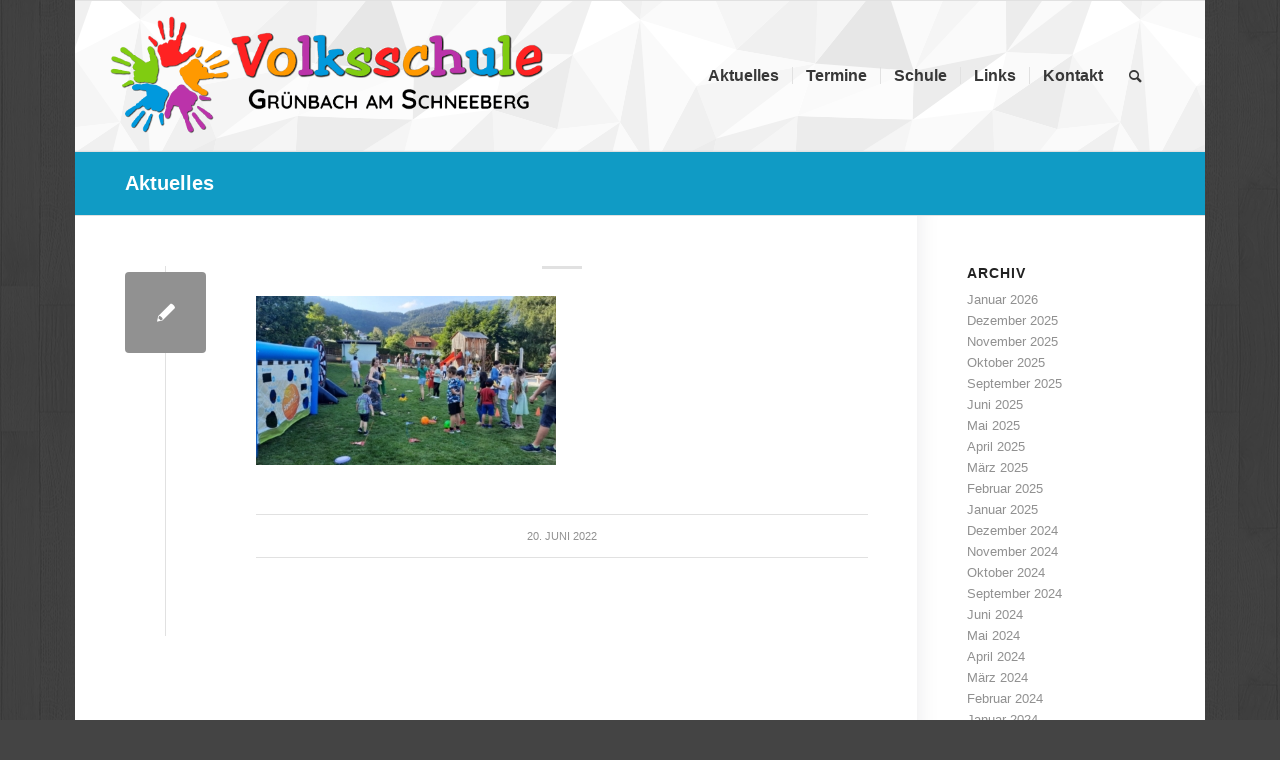

--- FILE ---
content_type: text/html; charset=UTF-8
request_url: https://www.vs-gruenbach.at/20220615_184536/
body_size: 10164
content:
<!DOCTYPE html>
<html dir="ltr" lang="de" prefix="og: https://ogp.me/ns#" class="html_boxed responsive av-preloader-disabled  html_header_top html_logo_left html_main_nav_header html_menu_right html_custom html_header_sticky html_header_shrinking html_mobile_menu_tablet html_header_searchicon html_content_align_center html_header_unstick_top_disabled html_header_stretch_disabled html_elegant-blog html_av-overlay-side html_av-overlay-side-classic html_av-submenu-noclone html_entry_id_5186 av-cookies-no-cookie-consent av-default-lightbox av-no-preview html_text_menu_active av-mobile-menu-switch-default">
<head>
<meta charset="UTF-8" />
<meta name="robots" content="index, follow" />


<!-- mobile setting -->
<meta name="viewport" content="width=device-width, initial-scale=1">

<!-- Scripts/CSS and wp_head hook -->
<title>| Volksschule Grünbach am Schneeberg</title>
	<style>img:is([sizes="auto" i], [sizes^="auto," i]) { contain-intrinsic-size: 3000px 1500px }</style>
	
		<!-- All in One SEO 4.9.3 - aioseo.com -->
	<meta name="description" content="Fest51" />
	<meta name="robots" content="max-image-preview:large" />
	<meta name="author" content="Olivia Eberharth"/>
	<link rel="canonical" href="https://www.vs-gruenbach.at/20220615_184536/" />
	<meta name="generator" content="All in One SEO (AIOSEO) 4.9.3" />
		<meta property="og:locale" content="de_DE" />
		<meta property="og:site_name" content="Volksschule Grünbach am Schneeberg | Willkommen in der Volksschule Grünbach am Schneeberg" />
		<meta property="og:type" content="article" />
		<meta property="og:title" content="| Volksschule Grünbach am Schneeberg" />
		<meta property="og:url" content="https://www.vs-gruenbach.at/20220615_184536/" />
		<meta property="article:published_time" content="2022-06-20T18:26:56+00:00" />
		<meta property="article:modified_time" content="2022-06-20T19:26:18+00:00" />
		<meta name="twitter:card" content="summary" />
		<meta name="twitter:title" content="| Volksschule Grünbach am Schneeberg" />
		<script type="application/ld+json" class="aioseo-schema">
			{"@context":"https:\/\/schema.org","@graph":[{"@type":"BreadcrumbList","@id":"https:\/\/www.vs-gruenbach.at\/20220615_184536\/#breadcrumblist","itemListElement":[{"@type":"ListItem","@id":"https:\/\/www.vs-gruenbach.at#listItem","position":1,"name":"Home","item":"https:\/\/www.vs-gruenbach.at"},{"@type":"ListItem","@id":"https:\/\/www.vs-gruenbach.at\/20220615_184536\/#listItem","position":2,"previousItem":{"@type":"ListItem","@id":"https:\/\/www.vs-gruenbach.at#listItem","name":"Home"}}]},{"@type":"ItemPage","@id":"https:\/\/www.vs-gruenbach.at\/20220615_184536\/#itempage","url":"https:\/\/www.vs-gruenbach.at\/20220615_184536\/","name":"| Volksschule Gr\u00fcnbach am Schneeberg","description":"Fest51","inLanguage":"de-DE","isPartOf":{"@id":"https:\/\/www.vs-gruenbach.at\/#website"},"breadcrumb":{"@id":"https:\/\/www.vs-gruenbach.at\/20220615_184536\/#breadcrumblist"},"author":{"@id":"https:\/\/www.vs-gruenbach.at\/author\/olivia\/#author"},"creator":{"@id":"https:\/\/www.vs-gruenbach.at\/author\/olivia\/#author"},"datePublished":"2022-06-20T20:26:56+02:00","dateModified":"2022-06-20T21:26:18+02:00"},{"@type":"Organization","@id":"https:\/\/www.vs-gruenbach.at\/#organization","name":"Volksschule Gr\u00fcnbach am Schneeberg","description":"Willkommen in der Volksschule Gr\u00fcnbach am Schneeberg","url":"https:\/\/www.vs-gruenbach.at\/"},{"@type":"Person","@id":"https:\/\/www.vs-gruenbach.at\/author\/olivia\/#author","url":"https:\/\/www.vs-gruenbach.at\/author\/olivia\/","name":"Olivia Eberharth","image":{"@type":"ImageObject","@id":"https:\/\/www.vs-gruenbach.at\/20220615_184536\/#authorImage","url":"https:\/\/secure.gravatar.com\/avatar\/3d38307f0ef4810fd2bdfeb7eb9aa67ee48621636cc19b814413a6f04d68682e?s=96&d=mm&r=g","width":96,"height":96,"caption":"Olivia Eberharth"}},{"@type":"WebSite","@id":"https:\/\/www.vs-gruenbach.at\/#website","url":"https:\/\/www.vs-gruenbach.at\/","name":"Volksschule Gr\u00fcnbach am Schneeberg","description":"Willkommen in der Volksschule Gr\u00fcnbach am Schneeberg","inLanguage":"de-DE","publisher":{"@id":"https:\/\/www.vs-gruenbach.at\/#organization"}}]}
		</script>
		<!-- All in One SEO -->

<link rel="alternate" type="application/rss+xml" title="Volksschule Grünbach am Schneeberg &raquo; Feed" href="https://www.vs-gruenbach.at/feed/" />
<link rel="alternate" type="application/rss+xml" title="Volksschule Grünbach am Schneeberg &raquo; Kommentar-Feed" href="https://www.vs-gruenbach.at/comments/feed/" />
<link rel='stylesheet' id='wp-block-library-css' href='https://www.vs-gruenbach.at/wp-includes/css/dist/block-library/style.min.css' type='text/css' media='all' />
<style id='classic-theme-styles-inline-css' type='text/css'>
/*! This file is auto-generated */
.wp-block-button__link{color:#fff;background-color:#32373c;border-radius:9999px;box-shadow:none;text-decoration:none;padding:calc(.667em + 2px) calc(1.333em + 2px);font-size:1.125em}.wp-block-file__button{background:#32373c;color:#fff;text-decoration:none}
</style>
<link rel='stylesheet' id='aioseo/css/src/vue/standalone/blocks/table-of-contents/global.scss-css' href='https://www.vs-gruenbach.at/wp-content/plugins/all-in-one-seo-pack/dist/Lite/assets/css/table-of-contents/global.e90f6d47.css' type='text/css' media='all' />
<style id='global-styles-inline-css' type='text/css'>
:root{--wp--preset--aspect-ratio--square: 1;--wp--preset--aspect-ratio--4-3: 4/3;--wp--preset--aspect-ratio--3-4: 3/4;--wp--preset--aspect-ratio--3-2: 3/2;--wp--preset--aspect-ratio--2-3: 2/3;--wp--preset--aspect-ratio--16-9: 16/9;--wp--preset--aspect-ratio--9-16: 9/16;--wp--preset--color--black: #000000;--wp--preset--color--cyan-bluish-gray: #abb8c3;--wp--preset--color--white: #ffffff;--wp--preset--color--pale-pink: #f78da7;--wp--preset--color--vivid-red: #cf2e2e;--wp--preset--color--luminous-vivid-orange: #ff6900;--wp--preset--color--luminous-vivid-amber: #fcb900;--wp--preset--color--light-green-cyan: #7bdcb5;--wp--preset--color--vivid-green-cyan: #00d084;--wp--preset--color--pale-cyan-blue: #8ed1fc;--wp--preset--color--vivid-cyan-blue: #0693e3;--wp--preset--color--vivid-purple: #9b51e0;--wp--preset--gradient--vivid-cyan-blue-to-vivid-purple: linear-gradient(135deg,rgba(6,147,227,1) 0%,rgb(155,81,224) 100%);--wp--preset--gradient--light-green-cyan-to-vivid-green-cyan: linear-gradient(135deg,rgb(122,220,180) 0%,rgb(0,208,130) 100%);--wp--preset--gradient--luminous-vivid-amber-to-luminous-vivid-orange: linear-gradient(135deg,rgba(252,185,0,1) 0%,rgba(255,105,0,1) 100%);--wp--preset--gradient--luminous-vivid-orange-to-vivid-red: linear-gradient(135deg,rgba(255,105,0,1) 0%,rgb(207,46,46) 100%);--wp--preset--gradient--very-light-gray-to-cyan-bluish-gray: linear-gradient(135deg,rgb(238,238,238) 0%,rgb(169,184,195) 100%);--wp--preset--gradient--cool-to-warm-spectrum: linear-gradient(135deg,rgb(74,234,220) 0%,rgb(151,120,209) 20%,rgb(207,42,186) 40%,rgb(238,44,130) 60%,rgb(251,105,98) 80%,rgb(254,248,76) 100%);--wp--preset--gradient--blush-light-purple: linear-gradient(135deg,rgb(255,206,236) 0%,rgb(152,150,240) 100%);--wp--preset--gradient--blush-bordeaux: linear-gradient(135deg,rgb(254,205,165) 0%,rgb(254,45,45) 50%,rgb(107,0,62) 100%);--wp--preset--gradient--luminous-dusk: linear-gradient(135deg,rgb(255,203,112) 0%,rgb(199,81,192) 50%,rgb(65,88,208) 100%);--wp--preset--gradient--pale-ocean: linear-gradient(135deg,rgb(255,245,203) 0%,rgb(182,227,212) 50%,rgb(51,167,181) 100%);--wp--preset--gradient--electric-grass: linear-gradient(135deg,rgb(202,248,128) 0%,rgb(113,206,126) 100%);--wp--preset--gradient--midnight: linear-gradient(135deg,rgb(2,3,129) 0%,rgb(40,116,252) 100%);--wp--preset--font-size--small: 13px;--wp--preset--font-size--medium: 20px;--wp--preset--font-size--large: 36px;--wp--preset--font-size--x-large: 42px;--wp--preset--spacing--20: 0.44rem;--wp--preset--spacing--30: 0.67rem;--wp--preset--spacing--40: 1rem;--wp--preset--spacing--50: 1.5rem;--wp--preset--spacing--60: 2.25rem;--wp--preset--spacing--70: 3.38rem;--wp--preset--spacing--80: 5.06rem;--wp--preset--shadow--natural: 6px 6px 9px rgba(0, 0, 0, 0.2);--wp--preset--shadow--deep: 12px 12px 50px rgba(0, 0, 0, 0.4);--wp--preset--shadow--sharp: 6px 6px 0px rgba(0, 0, 0, 0.2);--wp--preset--shadow--outlined: 6px 6px 0px -3px rgba(255, 255, 255, 1), 6px 6px rgba(0, 0, 0, 1);--wp--preset--shadow--crisp: 6px 6px 0px rgba(0, 0, 0, 1);}:where(.is-layout-flex){gap: 0.5em;}:where(.is-layout-grid){gap: 0.5em;}body .is-layout-flex{display: flex;}.is-layout-flex{flex-wrap: wrap;align-items: center;}.is-layout-flex > :is(*, div){margin: 0;}body .is-layout-grid{display: grid;}.is-layout-grid > :is(*, div){margin: 0;}:where(.wp-block-columns.is-layout-flex){gap: 2em;}:where(.wp-block-columns.is-layout-grid){gap: 2em;}:where(.wp-block-post-template.is-layout-flex){gap: 1.25em;}:where(.wp-block-post-template.is-layout-grid){gap: 1.25em;}.has-black-color{color: var(--wp--preset--color--black) !important;}.has-cyan-bluish-gray-color{color: var(--wp--preset--color--cyan-bluish-gray) !important;}.has-white-color{color: var(--wp--preset--color--white) !important;}.has-pale-pink-color{color: var(--wp--preset--color--pale-pink) !important;}.has-vivid-red-color{color: var(--wp--preset--color--vivid-red) !important;}.has-luminous-vivid-orange-color{color: var(--wp--preset--color--luminous-vivid-orange) !important;}.has-luminous-vivid-amber-color{color: var(--wp--preset--color--luminous-vivid-amber) !important;}.has-light-green-cyan-color{color: var(--wp--preset--color--light-green-cyan) !important;}.has-vivid-green-cyan-color{color: var(--wp--preset--color--vivid-green-cyan) !important;}.has-pale-cyan-blue-color{color: var(--wp--preset--color--pale-cyan-blue) !important;}.has-vivid-cyan-blue-color{color: var(--wp--preset--color--vivid-cyan-blue) !important;}.has-vivid-purple-color{color: var(--wp--preset--color--vivid-purple) !important;}.has-black-background-color{background-color: var(--wp--preset--color--black) !important;}.has-cyan-bluish-gray-background-color{background-color: var(--wp--preset--color--cyan-bluish-gray) !important;}.has-white-background-color{background-color: var(--wp--preset--color--white) !important;}.has-pale-pink-background-color{background-color: var(--wp--preset--color--pale-pink) !important;}.has-vivid-red-background-color{background-color: var(--wp--preset--color--vivid-red) !important;}.has-luminous-vivid-orange-background-color{background-color: var(--wp--preset--color--luminous-vivid-orange) !important;}.has-luminous-vivid-amber-background-color{background-color: var(--wp--preset--color--luminous-vivid-amber) !important;}.has-light-green-cyan-background-color{background-color: var(--wp--preset--color--light-green-cyan) !important;}.has-vivid-green-cyan-background-color{background-color: var(--wp--preset--color--vivid-green-cyan) !important;}.has-pale-cyan-blue-background-color{background-color: var(--wp--preset--color--pale-cyan-blue) !important;}.has-vivid-cyan-blue-background-color{background-color: var(--wp--preset--color--vivid-cyan-blue) !important;}.has-vivid-purple-background-color{background-color: var(--wp--preset--color--vivid-purple) !important;}.has-black-border-color{border-color: var(--wp--preset--color--black) !important;}.has-cyan-bluish-gray-border-color{border-color: var(--wp--preset--color--cyan-bluish-gray) !important;}.has-white-border-color{border-color: var(--wp--preset--color--white) !important;}.has-pale-pink-border-color{border-color: var(--wp--preset--color--pale-pink) !important;}.has-vivid-red-border-color{border-color: var(--wp--preset--color--vivid-red) !important;}.has-luminous-vivid-orange-border-color{border-color: var(--wp--preset--color--luminous-vivid-orange) !important;}.has-luminous-vivid-amber-border-color{border-color: var(--wp--preset--color--luminous-vivid-amber) !important;}.has-light-green-cyan-border-color{border-color: var(--wp--preset--color--light-green-cyan) !important;}.has-vivid-green-cyan-border-color{border-color: var(--wp--preset--color--vivid-green-cyan) !important;}.has-pale-cyan-blue-border-color{border-color: var(--wp--preset--color--pale-cyan-blue) !important;}.has-vivid-cyan-blue-border-color{border-color: var(--wp--preset--color--vivid-cyan-blue) !important;}.has-vivid-purple-border-color{border-color: var(--wp--preset--color--vivid-purple) !important;}.has-vivid-cyan-blue-to-vivid-purple-gradient-background{background: var(--wp--preset--gradient--vivid-cyan-blue-to-vivid-purple) !important;}.has-light-green-cyan-to-vivid-green-cyan-gradient-background{background: var(--wp--preset--gradient--light-green-cyan-to-vivid-green-cyan) !important;}.has-luminous-vivid-amber-to-luminous-vivid-orange-gradient-background{background: var(--wp--preset--gradient--luminous-vivid-amber-to-luminous-vivid-orange) !important;}.has-luminous-vivid-orange-to-vivid-red-gradient-background{background: var(--wp--preset--gradient--luminous-vivid-orange-to-vivid-red) !important;}.has-very-light-gray-to-cyan-bluish-gray-gradient-background{background: var(--wp--preset--gradient--very-light-gray-to-cyan-bluish-gray) !important;}.has-cool-to-warm-spectrum-gradient-background{background: var(--wp--preset--gradient--cool-to-warm-spectrum) !important;}.has-blush-light-purple-gradient-background{background: var(--wp--preset--gradient--blush-light-purple) !important;}.has-blush-bordeaux-gradient-background{background: var(--wp--preset--gradient--blush-bordeaux) !important;}.has-luminous-dusk-gradient-background{background: var(--wp--preset--gradient--luminous-dusk) !important;}.has-pale-ocean-gradient-background{background: var(--wp--preset--gradient--pale-ocean) !important;}.has-electric-grass-gradient-background{background: var(--wp--preset--gradient--electric-grass) !important;}.has-midnight-gradient-background{background: var(--wp--preset--gradient--midnight) !important;}.has-small-font-size{font-size: var(--wp--preset--font-size--small) !important;}.has-medium-font-size{font-size: var(--wp--preset--font-size--medium) !important;}.has-large-font-size{font-size: var(--wp--preset--font-size--large) !important;}.has-x-large-font-size{font-size: var(--wp--preset--font-size--x-large) !important;}
:where(.wp-block-post-template.is-layout-flex){gap: 1.25em;}:where(.wp-block-post-template.is-layout-grid){gap: 1.25em;}
:where(.wp-block-columns.is-layout-flex){gap: 2em;}:where(.wp-block-columns.is-layout-grid){gap: 2em;}
:root :where(.wp-block-pullquote){font-size: 1.5em;line-height: 1.6;}
</style>
<link rel='stylesheet' id='avia-merged-styles-css' href='https://www.vs-gruenbach.at/wp-content/uploads/dynamic_avia/avia-merged-styles-4f4aa6a45c23979eb693e133ddd2001d---62ffaa400f6ff.css' type='text/css' media='all' />
<link rel="https://api.w.org/" href="https://www.vs-gruenbach.at/wp-json/" /><link rel="alternate" title="JSON" type="application/json" href="https://www.vs-gruenbach.at/wp-json/wp/v2/media/5186" /><link rel="EditURI" type="application/rsd+xml" title="RSD" href="https://www.vs-gruenbach.at/xmlrpc.php?rsd" />
<meta name="generator" content="WordPress 6.8.3" />
<link rel='shortlink' href='https://www.vs-gruenbach.at/?p=5186' />
<link rel="alternate" title="oEmbed (JSON)" type="application/json+oembed" href="https://www.vs-gruenbach.at/wp-json/oembed/1.0/embed?url=https%3A%2F%2Fwww.vs-gruenbach.at%2F20220615_184536%2F" />
<link rel="alternate" title="oEmbed (XML)" type="text/xml+oembed" href="https://www.vs-gruenbach.at/wp-json/oembed/1.0/embed?url=https%3A%2F%2Fwww.vs-gruenbach.at%2F20220615_184536%2F&#038;format=xml" />
<!-- Analytics by WP Statistics - https://wp-statistics.com -->
<link rel="profile" href="http://gmpg.org/xfn/11" />
<link rel="alternate" type="application/rss+xml" title="Volksschule Grünbach am Schneeberg RSS2 Feed" href="https://www.vs-gruenbach.at/feed/" />
<link rel="pingback" href="https://www.vs-gruenbach.at/xmlrpc.php" />

<style type='text/css' media='screen'>
 #top #header_main > .container, #top #header_main > .container .main_menu  .av-main-nav > li > a, #top #header_main #menu-item-shop .cart_dropdown_link{ height:150px; line-height: 150px; }
 .html_top_nav_header .av-logo-container{ height:150px;  }
 .html_header_top.html_header_sticky #top #wrap_all #main{ padding-top:150px; } 
</style>
<!--[if lt IE 9]><script src="https://www.vs-gruenbach.at/wp-content/themes/enfold/js/html5shiv.js"></script><![endif]-->


<!-- To speed up the rendering and to display the site as fast as possible to the user we include some styles and scripts for above the fold content inline -->
<script type="text/javascript">'use strict';var avia_is_mobile=!1;if(/Android|webOS|iPhone|iPad|iPod|BlackBerry|IEMobile|Opera Mini/i.test(navigator.userAgent)&&'ontouchstart' in document.documentElement){avia_is_mobile=!0;document.documentElement.className+=' avia_mobile '}
else{document.documentElement.className+=' avia_desktop '};document.documentElement.className+=' js_active ';(function(){var e=['-webkit-','-moz-','-ms-',''],n='';for(var t in e){if(e[t]+'transform' in document.documentElement.style){document.documentElement.className+=' avia_transform ';n=e[t]+'transform'};if(e[t]+'perspective' in document.documentElement.style){document.documentElement.className+=' avia_transform3d '}};if(typeof document.getElementsByClassName=='function'&&typeof document.documentElement.getBoundingClientRect=='function'&&avia_is_mobile==!1){if(n&&window.innerHeight>0){setTimeout(function(){var e=0,o={},a=0,t=document.getElementsByClassName('av-parallax'),i=window.pageYOffset||document.documentElement.scrollTop;for(e=0;e<t.length;e++){t[e].style.top='0px';o=t[e].getBoundingClientRect();a=Math.ceil((window.innerHeight+i-o.top)*0.3);t[e].style[n]='translate(0px, '+a+'px)';t[e].style.top='auto';t[e].className+=' enabled-parallax '}},50)}}})();</script>		<style type="text/css" id="wp-custom-css">
			.blog-categories {
	display: none !important;
}

/* Remove image overlay with circle and arrow */
.image-overlay {
	display: none !important;
	opacity: 0 !important;
}

.team-member-name {
    margin-top: 7px;
    font-size: 1.1em;
}

.avia-team-member {
	width: 85% !important;
	text-align: center;
}

.title_container .main-title {    
    font-size: 1.5em !important;
	font-weight: bold !important;
}

.av-logo-container {
	padding-left: 20px !important;
}

.post-meta-infos .text-sep-date, .post-meta-infos .blog-author {
    display: none !important;
}		</style>
		<style type='text/css'>
@font-face {font-family: 'entypo-fontello'; font-weight: normal; font-style: normal; font-display: auto;
src: url('https://www.vs-gruenbach.at/wp-content/themes/enfold/config-templatebuilder/avia-template-builder/assets/fonts/entypo-fontello.woff2') format('woff2'),
url('https://www.vs-gruenbach.at/wp-content/themes/enfold/config-templatebuilder/avia-template-builder/assets/fonts/entypo-fontello.woff') format('woff'),
url('https://www.vs-gruenbach.at/wp-content/themes/enfold/config-templatebuilder/avia-template-builder/assets/fonts/entypo-fontello.ttf') format('truetype'),
url('https://www.vs-gruenbach.at/wp-content/themes/enfold/config-templatebuilder/avia-template-builder/assets/fonts/entypo-fontello.svg#entypo-fontello') format('svg'),
url('https://www.vs-gruenbach.at/wp-content/themes/enfold/config-templatebuilder/avia-template-builder/assets/fonts/entypo-fontello.eot'),
url('https://www.vs-gruenbach.at/wp-content/themes/enfold/config-templatebuilder/avia-template-builder/assets/fonts/entypo-fontello.eot?#iefix') format('embedded-opentype');
} #top .avia-font-entypo-fontello, body .avia-font-entypo-fontello, html body [data-av_iconfont='entypo-fontello']:before{ font-family: 'entypo-fontello'; }
</style>

<!--
Debugging Info for Theme support: 

Theme: Enfold
Version: 4.8.9.1
Installed: enfold
AviaFramework Version: 5.0
AviaBuilder Version: 4.8
aviaElementManager Version: 1.0.1
ML:256-PU:111-PLA:10
WP:6.8.3
Compress: CSS:all theme files - JS:all theme files
Updates: enabled - token has changed and not verified
PLAu:9
-->
</head>

<body id="top" class="attachment wp-singular attachment-template-default single single-attachment postid-5186 attachmentid-5186 attachment-jpeg wp-theme-enfold boxed sidebar_shadow rtl_columns av-curtain-numeric lato-light-custom lato-light opensans-variablefont-wdthwght-custom opensans-variablefont-wdthwght  avia-responsive-images-support av-recaptcha-enabled av-google-badge-hide" itemscope="itemscope" itemtype="https://schema.org/WebPage" >

	
	<div id='wrap_all'>

	
<header id='header' class='all_colors header_color light_bg_color  av_header_top av_logo_left av_main_nav_header av_menu_right av_custom av_header_sticky av_header_shrinking av_header_stretch_disabled av_mobile_menu_tablet av_header_searchicon av_header_unstick_top_disabled av_seperator_small_border av_bottom_nav_disabled  av_alternate_logo_active'  role="banner" itemscope="itemscope" itemtype="https://schema.org/WPHeader" >

		<div  id='header_main' class='container_wrap container_wrap_logo'>

        <div class='container av-logo-container'><div class='inner-container'><span class='logo avia-standard-logo'><a href='https://www.vs-gruenbach.at/' class=''><img src="https://www.vs-gruenbach.at/wp-content/uploads/2019/10/Logo3.png" srcset="https://www.vs-gruenbach.at/wp-content/uploads/2019/10/Logo3.png 708w, https://www.vs-gruenbach.at/wp-content/uploads/2019/10/Logo3-300x97.png 300w, https://www.vs-gruenbach.at/wp-content/uploads/2019/10/Logo3-705x229.png 705w" sizes="(max-width: 708px) 100vw, 708px" height="100" width="300" alt='Volksschule Grünbach am Schneeberg' title='Logo3' /></a></span><nav class='main_menu' data-selectname='Wähle eine Seite'  role="navigation" itemscope="itemscope" itemtype="https://schema.org/SiteNavigationElement" ><div class="avia-menu av-main-nav-wrap"><ul role="menu" class="menu av-main-nav" id="avia-menu"><li role="menuitem" id="menu-item-3275" class="menu-item menu-item-type-post_type menu-item-object-page menu-item-top-level menu-item-top-level-1"><a href="https://www.vs-gruenbach.at/aktuelles/" itemprop="url" tabindex="0"><span class="avia-bullet"></span><span class="avia-menu-text">Aktuelles</span><span class="avia-menu-fx"><span class="avia-arrow-wrap"><span class="avia-arrow"></span></span></span></a></li>
<li role="menuitem" id="menu-item-3282" class="menu-item menu-item-type-post_type menu-item-object-page menu-item-mega-parent  menu-item-top-level menu-item-top-level-2"><a href="https://www.vs-gruenbach.at/termine/" itemprop="url" tabindex="0"><span class="avia-bullet"></span><span class="avia-menu-text">Termine</span><span class="avia-menu-fx"><span class="avia-arrow-wrap"><span class="avia-arrow"></span></span></span></a></li>
<li role="menuitem" id="menu-item-3277" class="menu-item menu-item-type-post_type menu-item-object-page menu-item-has-children menu-item-top-level menu-item-top-level-3"><a href="https://www.vs-gruenbach.at/schule/" itemprop="url" tabindex="0"><span class="avia-bullet"></span><span class="avia-menu-text">Schule</span><span class="avia-menu-fx"><span class="avia-arrow-wrap"><span class="avia-arrow"></span></span></span></a>


<ul class="sub-menu">
	<li role="menuitem" id="menu-item-3281" class="menu-item menu-item-type-post_type menu-item-object-page"><a href="https://www.vs-gruenbach.at/schule/lehrer/" itemprop="url" tabindex="0"><span class="avia-bullet"></span><span class="avia-menu-text">Lehrerinnen</span></a></li>
	<li role="menuitem" id="menu-item-3280" class="menu-item menu-item-type-post_type menu-item-object-page"><a href="https://www.vs-gruenbach.at/schule/klassen/" itemprop="url" tabindex="0"><span class="avia-bullet"></span><span class="avia-menu-text">Klassen</span></a></li>
	<li role="menuitem" id="menu-item-3279" class="menu-item menu-item-type-post_type menu-item-object-page"><a href="https://www.vs-gruenbach.at/schule/hort/" itemprop="url" tabindex="0"><span class="avia-bullet"></span><span class="avia-menu-text">Nachmittagsbetreuung</span></a></li>
	<li role="menuitem" id="menu-item-3278" class="menu-item menu-item-type-post_type menu-item-object-page"><a href="https://www.vs-gruenbach.at/schule/foerderkonzept/" itemprop="url" tabindex="0"><span class="avia-bullet"></span><span class="avia-menu-text">Förderkonzept</span></a></li>
	<li role="menuitem" id="menu-item-3741" class="menu-item menu-item-type-post_type menu-item-object-page"><a href="https://www.vs-gruenbach.at/schule/elternverein/" itemprop="url" tabindex="0"><span class="avia-bullet"></span><span class="avia-menu-text">Elternverein</span></a></li>
	<li role="menuitem" id="menu-item-3755" class="menu-item menu-item-type-post_type menu-item-object-page"><a href="https://www.vs-gruenbach.at/schule/schulwart-und-team/" itemprop="url" tabindex="0"><span class="avia-bullet"></span><span class="avia-menu-text">Schulwart und Team</span></a></li>
</ul>
</li>
<li role="menuitem" id="menu-item-3276" class="menu-item menu-item-type-post_type menu-item-object-page menu-item-mega-parent  menu-item-top-level menu-item-top-level-4"><a href="https://www.vs-gruenbach.at/links/" itemprop="url" tabindex="0"><span class="avia-bullet"></span><span class="avia-menu-text">Links</span><span class="avia-menu-fx"><span class="avia-arrow-wrap"><span class="avia-arrow"></span></span></span></a></li>
<li role="menuitem" id="menu-item-3283" class="menu-item menu-item-type-post_type menu-item-object-page menu-item-has-children menu-item-top-level menu-item-top-level-5"><a href="https://www.vs-gruenbach.at/kontakt/" itemprop="url" tabindex="0"><span class="avia-bullet"></span><span class="avia-menu-text">Kontakt</span><span class="avia-menu-fx"><span class="avia-arrow-wrap"><span class="avia-arrow"></span></span></span></a>


<ul class="sub-menu">
	<li role="menuitem" id="menu-item-3567" class="menu-item menu-item-type-post_type menu-item-object-page"><a href="https://www.vs-gruenbach.at/kontakt/impressum/" itemprop="url" tabindex="0"><span class="avia-bullet"></span><span class="avia-menu-text">Impressum</span></a></li>
</ul>
</li>
<li id="menu-item-search" class="noMobile menu-item menu-item-search-dropdown menu-item-avia-special" role="menuitem"><a aria-label="Suche" href="?s=" rel="nofollow" data-avia-search-tooltip="

&lt;form role=&quot;search&quot; action=&quot;https://www.vs-gruenbach.at/&quot; id=&quot;searchform&quot; method=&quot;get&quot; class=&quot;&quot;&gt;
	&lt;div&gt;
		&lt;input type=&quot;submit&quot; value=&quot;&quot; id=&quot;searchsubmit&quot; class=&quot;button avia-font-entypo-fontello&quot; /&gt;
		&lt;input type=&quot;text&quot; id=&quot;s&quot; name=&quot;s&quot; value=&quot;&quot; placeholder='Suche' /&gt;
			&lt;/div&gt;
&lt;/form&gt;
" aria-hidden='false' data-av_icon='' data-av_iconfont='entypo-fontello'><span class="avia_hidden_link_text">Suche</span></a></li><li class="av-burger-menu-main menu-item-avia-special av-small-burger-icon">
	        			<a href="#" aria-label="Menü" aria-hidden="false">
							<span class="av-hamburger av-hamburger--spin av-js-hamburger">
								<span class="av-hamburger-box">
						          <span class="av-hamburger-inner"></span>
						          <strong>Menü</strong>
								</span>
							</span>
							<span class="avia_hidden_link_text">Menü</span>
						</a>
	        		   </li></ul></div></nav></div> </div> 
		<!-- end container_wrap-->
		</div>
		<div class='header_bg'></div>

<!-- end header -->
</header>

	<div id='main' class='all_colors' data-scroll-offset='150'>

	<div class='stretch_full container_wrap alternate_color light_bg_color title_container'><div class='container'><strong class='main-title entry-title '><a href='https://www.vs-gruenbach.at/aktuelles/' rel='bookmark' title='Permanenter Link zu: Aktuelles'  itemprop="headline" >Aktuelles</a></strong></div></div>
		<div class='container_wrap container_wrap_first main_color sidebar_right'>

			<div class='container template-blog template-single-blog '>

				<main class='content units av-content-small alpha  av-blog-meta-author-disabled av-blog-meta-comments-disabled av-blog-meta-category-disabled av-blog-meta-tag-disabled'  role="main" itemprop="mainContentOfPage" >

                    <article class="post-entry post-entry-type-standard post-entry-5186 post-loop-1 post-parity-odd post-entry-last single-small post  post-5186 attachment type-attachment status-inherit hentry"  itemscope="itemscope" itemtype="https://schema.org/CreativeWork" ><div class="blog-meta"><a href="https://www.vs-gruenbach.at/wp-content/uploads/2022/06/20220615_184536-1030x579.jpg" data-srcset="https://www.vs-gruenbach.at/wp-content/uploads/2022/06/20220615_184536-1030x579.jpg 1030w, https://www.vs-gruenbach.at/wp-content/uploads/2022/06/20220615_184536-300x169.jpg 300w, https://www.vs-gruenbach.at/wp-content/uploads/2022/06/20220615_184536-768x432.jpg 768w, https://www.vs-gruenbach.at/wp-content/uploads/2022/06/20220615_184536-1536x864.jpg 1536w, https://www.vs-gruenbach.at/wp-content/uploads/2022/06/20220615_184536-1500x844.jpg 1500w, https://www.vs-gruenbach.at/wp-content/uploads/2022/06/20220615_184536-705x397.jpg 705w, https://www.vs-gruenbach.at/wp-content/uploads/2022/06/20220615_184536.jpg 1600w" data-sizes="(max-width: 1030px) 100vw, 1030px" class='small-preview'  title="Fest51"   itemprop="image" itemscope="itemscope" itemtype="https://schema.org/ImageObject" ><span class="iconfont" aria-hidden='true' data-av_icon='' data-av_iconfont='entypo-fontello'></span></a></div><div class='entry-content-wrapper clearfix standard-content'><header class="entry-content-header"><div class="av-heading-wrapper"></div></header><span class="av-vertical-delimiter"></span><div class="entry-content"  itemprop="text" ><p class="attachment"><a href='https://www.vs-gruenbach.at/wp-content/uploads/2022/06/20220615_184536.jpg'><img decoding="async" width="300" height="169" src="https://www.vs-gruenbach.at/wp-content/uploads/2022/06/20220615_184536-300x169.jpg" class="attachment-medium size-medium" alt="" srcset="https://www.vs-gruenbach.at/wp-content/uploads/2022/06/20220615_184536-300x169.jpg 300w, https://www.vs-gruenbach.at/wp-content/uploads/2022/06/20220615_184536-1030x579.jpg 1030w, https://www.vs-gruenbach.at/wp-content/uploads/2022/06/20220615_184536-768x432.jpg 768w, https://www.vs-gruenbach.at/wp-content/uploads/2022/06/20220615_184536-1536x864.jpg 1536w, https://www.vs-gruenbach.at/wp-content/uploads/2022/06/20220615_184536-1500x844.jpg 1500w, https://www.vs-gruenbach.at/wp-content/uploads/2022/06/20220615_184536-705x397.jpg 705w, https://www.vs-gruenbach.at/wp-content/uploads/2022/06/20220615_184536.jpg 1600w" sizes="(max-width: 300px) 100vw, 300px" /></a></p>
</div><span class="post-meta-infos"><time class="date-container minor-meta updated"  itemprop="datePublished" datetime="2022-06-20T20:26:56+02:00" >20. Juni 2022</time></span><footer class="entry-footer"><div class='av-social-sharing-box av-social-sharing-box-default av-social-sharing-box-fullwidth'></div></footer><div class='post_delimiter'></div></div><div class="post_author_timeline"></div><span class='hidden'>
				<span class='av-structured-data'  itemprop="image" itemscope="itemscope" itemtype="https://schema.org/ImageObject" >
						<span itemprop='url'>https://www.vs-gruenbach.at/wp-content/uploads/2019/10/Logo3.png</span>
						<span itemprop='height'>0</span>
						<span itemprop='width'>0</span>
				</span>
				<span class='av-structured-data'  itemprop="publisher" itemtype="https://schema.org/Organization" itemscope="itemscope" >
						<span itemprop='name'>Olivia Eberharth</span>
						<span itemprop='logo' itemscope itemtype='https://schema.org/ImageObject'>
							<span itemprop='url'>https://www.vs-gruenbach.at/wp-content/uploads/2019/10/Logo3.png</span>
						 </span>
				</span><span class='av-structured-data'  itemprop="author" itemscope="itemscope" itemtype="https://schema.org/Person" ><span itemprop='name'>Olivia Eberharth</span></span><span class='av-structured-data'  itemprop="datePublished" datetime="2022-06-20T20:26:56+02:00" >2022-06-20 20:26:56</span><span class='av-structured-data'  itemprop="dateModified" itemtype="https://schema.org/dateModified" >2022-06-20 21:26:18</span><span class='av-structured-data'  itemprop="mainEntityOfPage" itemtype="https://schema.org/mainEntityOfPage" ><span itemprop='name'></span></span></span></article><div class='single-small'></div>




<div class='comment-entry post-entry'>


</div>
				<!--end content-->
				</main>

				<aside class='sidebar sidebar_right   alpha units'  role="complementary" itemscope="itemscope" itemtype="https://schema.org/WPSideBar" ><div class='inner_sidebar extralight-border'><section id="archives-2" class="widget clearfix widget_archive"><h3 class="widgettitle">Archiv</h3>
			<ul>
					<li><a href='https://www.vs-gruenbach.at/2026/01/'>Januar 2026</a></li>
	<li><a href='https://www.vs-gruenbach.at/2025/12/'>Dezember 2025</a></li>
	<li><a href='https://www.vs-gruenbach.at/2025/11/'>November 2025</a></li>
	<li><a href='https://www.vs-gruenbach.at/2025/10/'>Oktober 2025</a></li>
	<li><a href='https://www.vs-gruenbach.at/2025/09/'>September 2025</a></li>
	<li><a href='https://www.vs-gruenbach.at/2025/06/'>Juni 2025</a></li>
	<li><a href='https://www.vs-gruenbach.at/2025/05/'>Mai 2025</a></li>
	<li><a href='https://www.vs-gruenbach.at/2025/04/'>April 2025</a></li>
	<li><a href='https://www.vs-gruenbach.at/2025/03/'>März 2025</a></li>
	<li><a href='https://www.vs-gruenbach.at/2025/02/'>Februar 2025</a></li>
	<li><a href='https://www.vs-gruenbach.at/2025/01/'>Januar 2025</a></li>
	<li><a href='https://www.vs-gruenbach.at/2024/12/'>Dezember 2024</a></li>
	<li><a href='https://www.vs-gruenbach.at/2024/11/'>November 2024</a></li>
	<li><a href='https://www.vs-gruenbach.at/2024/10/'>Oktober 2024</a></li>
	<li><a href='https://www.vs-gruenbach.at/2024/09/'>September 2024</a></li>
	<li><a href='https://www.vs-gruenbach.at/2024/06/'>Juni 2024</a></li>
	<li><a href='https://www.vs-gruenbach.at/2024/05/'>Mai 2024</a></li>
	<li><a href='https://www.vs-gruenbach.at/2024/04/'>April 2024</a></li>
	<li><a href='https://www.vs-gruenbach.at/2024/03/'>März 2024</a></li>
	<li><a href='https://www.vs-gruenbach.at/2024/02/'>Februar 2024</a></li>
	<li><a href='https://www.vs-gruenbach.at/2024/01/'>Januar 2024</a></li>
	<li><a href='https://www.vs-gruenbach.at/2023/12/'>Dezember 2023</a></li>
	<li><a href='https://www.vs-gruenbach.at/2023/11/'>November 2023</a></li>
	<li><a href='https://www.vs-gruenbach.at/2023/10/'>Oktober 2023</a></li>
	<li><a href='https://www.vs-gruenbach.at/2023/09/'>September 2023</a></li>
	<li><a href='https://www.vs-gruenbach.at/2023/06/'>Juni 2023</a></li>
	<li><a href='https://www.vs-gruenbach.at/2023/05/'>Mai 2023</a></li>
	<li><a href='https://www.vs-gruenbach.at/2023/04/'>April 2023</a></li>
	<li><a href='https://www.vs-gruenbach.at/2023/03/'>März 2023</a></li>
	<li><a href='https://www.vs-gruenbach.at/2023/02/'>Februar 2023</a></li>
	<li><a href='https://www.vs-gruenbach.at/2023/01/'>Januar 2023</a></li>
	<li><a href='https://www.vs-gruenbach.at/2022/12/'>Dezember 2022</a></li>
	<li><a href='https://www.vs-gruenbach.at/2022/11/'>November 2022</a></li>
	<li><a href='https://www.vs-gruenbach.at/2022/10/'>Oktober 2022</a></li>
	<li><a href='https://www.vs-gruenbach.at/2022/09/'>September 2022</a></li>
	<li><a href='https://www.vs-gruenbach.at/2022/08/'>August 2022</a></li>
	<li><a href='https://www.vs-gruenbach.at/2022/07/'>Juli 2022</a></li>
	<li><a href='https://www.vs-gruenbach.at/2022/06/'>Juni 2022</a></li>
	<li><a href='https://www.vs-gruenbach.at/2022/05/'>Mai 2022</a></li>
	<li><a href='https://www.vs-gruenbach.at/2022/04/'>April 2022</a></li>
	<li><a href='https://www.vs-gruenbach.at/2022/03/'>März 2022</a></li>
	<li><a href='https://www.vs-gruenbach.at/2022/02/'>Februar 2022</a></li>
	<li><a href='https://www.vs-gruenbach.at/2022/01/'>Januar 2022</a></li>
	<li><a href='https://www.vs-gruenbach.at/2021/11/'>November 2021</a></li>
	<li><a href='https://www.vs-gruenbach.at/2021/10/'>Oktober 2021</a></li>
	<li><a href='https://www.vs-gruenbach.at/2021/09/'>September 2021</a></li>
	<li><a href='https://www.vs-gruenbach.at/2021/08/'>August 2021</a></li>
	<li><a href='https://www.vs-gruenbach.at/2021/07/'>Juli 2021</a></li>
	<li><a href='https://www.vs-gruenbach.at/2021/06/'>Juni 2021</a></li>
	<li><a href='https://www.vs-gruenbach.at/2021/05/'>Mai 2021</a></li>
	<li><a href='https://www.vs-gruenbach.at/2021/03/'>März 2021</a></li>
	<li><a href='https://www.vs-gruenbach.at/2021/02/'>Februar 2021</a></li>
	<li><a href='https://www.vs-gruenbach.at/2021/01/'>Januar 2021</a></li>
	<li><a href='https://www.vs-gruenbach.at/2020/11/'>November 2020</a></li>
	<li><a href='https://www.vs-gruenbach.at/2020/09/'>September 2020</a></li>
	<li><a href='https://www.vs-gruenbach.at/2020/08/'>August 2020</a></li>
	<li><a href='https://www.vs-gruenbach.at/2020/07/'>Juli 2020</a></li>
	<li><a href='https://www.vs-gruenbach.at/2020/05/'>Mai 2020</a></li>
	<li><a href='https://www.vs-gruenbach.at/2020/03/'>März 2020</a></li>
	<li><a href='https://www.vs-gruenbach.at/2020/02/'>Februar 2020</a></li>
	<li><a href='https://www.vs-gruenbach.at/2020/01/'>Januar 2020</a></li>
	<li><a href='https://www.vs-gruenbach.at/2019/12/'>Dezember 2019</a></li>
	<li><a href='https://www.vs-gruenbach.at/2019/11/'>November 2019</a></li>
	<li><a href='https://www.vs-gruenbach.at/2019/10/'>Oktober 2019</a></li>
	<li><a href='https://www.vs-gruenbach.at/2019/03/'>März 2019</a></li>
	<li><a href='https://www.vs-gruenbach.at/2018/12/'>Dezember 2018</a></li>
	<li><a href='https://www.vs-gruenbach.at/2018/11/'>November 2018</a></li>
	<li><a href='https://www.vs-gruenbach.at/2018/10/'>Oktober 2018</a></li>
	<li><a href='https://www.vs-gruenbach.at/2018/09/'>September 2018</a></li>
	<li><a href='https://www.vs-gruenbach.at/2018/04/'>April 2018</a></li>
	<li><a href='https://www.vs-gruenbach.at/2018/03/'>März 2018</a></li>
	<li><a href='https://www.vs-gruenbach.at/2018/02/'>Februar 2018</a></li>
	<li><a href='https://www.vs-gruenbach.at/2017/12/'>Dezember 2017</a></li>
	<li><a href='https://www.vs-gruenbach.at/2017/09/'>September 2017</a></li>
	<li><a href='https://www.vs-gruenbach.at/2017/05/'>Mai 2017</a></li>
	<li><a href='https://www.vs-gruenbach.at/2017/04/'>April 2017</a></li>
	<li><a href='https://www.vs-gruenbach.at/2017/02/'>Februar 2017</a></li>
	<li><a href='https://www.vs-gruenbach.at/2016/09/'>September 2016</a></li>
	<li><a href='https://www.vs-gruenbach.at/2016/08/'>August 2016</a></li>
	<li><a href='https://www.vs-gruenbach.at/2016/05/'>Mai 2016</a></li>
	<li><a href='https://www.vs-gruenbach.at/2016/04/'>April 2016</a></li>
	<li><a href='https://www.vs-gruenbach.at/2016/02/'>Februar 2016</a></li>
	<li><a href='https://www.vs-gruenbach.at/2016/01/'>Januar 2016</a></li>
	<li><a href='https://www.vs-gruenbach.at/2015/12/'>Dezember 2015</a></li>
	<li><a href='https://www.vs-gruenbach.at/2015/11/'>November 2015</a></li>
			</ul>

			<span class="seperator extralight-border"></span></section></div></aside>

			</div><!--end container-->

		</div><!-- close default .container_wrap element -->




	
				<footer class='container_wrap socket_color' id='socket'  role="contentinfo" itemscope="itemscope" itemtype="https://schema.org/WPFooter" >
                    <div class='container'>

                        <span class='copyright'>© Copyright - Volksschule Grünbach am Schneeberg - created by <a target="_blank" href="http://www.pilhar.net">pilhar.net</a> </span>

                        
                    </div>

	            <!-- ####### END SOCKET CONTAINER ####### -->
				</footer>


					<!-- end main -->
		</div>

		<!-- end wrap_all --></div>

<a href='#top' title='Nach oben scrollen' id='scroll-top-link' aria-hidden='true' data-av_icon='' data-av_iconfont='entypo-fontello'><span class="avia_hidden_link_text">Nach oben scrollen</span></a>

<div id="fb-root"></div>

<script type="speculationrules">
{"prefetch":[{"source":"document","where":{"and":[{"href_matches":"\/*"},{"not":{"href_matches":["\/wp-*.php","\/wp-admin\/*","\/wp-content\/uploads\/*","\/wp-content\/*","\/wp-content\/plugins\/*","\/wp-content\/themes\/enfold\/*","\/*\\?(.+)"]}},{"not":{"selector_matches":"a[rel~=\"nofollow\"]"}},{"not":{"selector_matches":".no-prefetch, .no-prefetch a"}}]},"eagerness":"conservative"}]}
</script>

 <script type='text/javascript'>
 /* <![CDATA[ */  
var avia_framework_globals = avia_framework_globals || {};
    avia_framework_globals.frameworkUrl = 'https://www.vs-gruenbach.at/wp-content/themes/enfold/framework/';
    avia_framework_globals.installedAt = 'https://www.vs-gruenbach.at/wp-content/themes/enfold/';
    avia_framework_globals.ajaxurl = 'https://www.vs-gruenbach.at/wp-admin/admin-ajax.php';
/* ]]> */ 
</script>
 
 <script type="text/javascript" src="https://www.vs-gruenbach.at/wp-includes/js/jquery/jquery.min.js" id="jquery-core-js"></script>
<script type="text/javascript" id="wp-statistics-tracker-js-extra">
/* <![CDATA[ */
var WP_Statistics_Tracker_Object = {"requestUrl":"https:\/\/www.vs-gruenbach.at","ajaxUrl":"https:\/\/www.vs-gruenbach.at\/wp-admin\/admin-ajax.php","hitParams":{"wp_statistics_hit":1,"source_type":"post_type_attachment","source_id":5186,"search_query":"","signature":"8bae9c33295955e0c46a416fe4d14b4e","action":"wp_statistics_hit_record"},"option":{"dntEnabled":"","bypassAdBlockers":"1","consentIntegration":{"name":null,"status":[]},"isPreview":false,"userOnline":false,"trackAnonymously":false,"isWpConsentApiActive":false,"consentLevel":"functional"},"isLegacyEventLoaded":"","customEventAjaxUrl":"https:\/\/www.vs-gruenbach.at\/wp-admin\/admin-ajax.php?action=wp_statistics_custom_event&nonce=0d3a82df11","onlineParams":{"wp_statistics_hit":1,"source_type":"post_type_attachment","source_id":5186,"search_query":"","signature":"8bae9c33295955e0c46a416fe4d14b4e","action":"wp_statistics_online_check"},"jsCheckTime":"60000"};
/* ]]> */
</script>
<script type="text/javascript" src="https://www.vs-gruenbach.at/?02b37e=a3b28d0607.js&amp;ver=14.16" id="wp-statistics-tracker-js"></script>
<script type="text/javascript" id="avia_google_recaptcha_front_script-js-extra">
/* <![CDATA[ */
var AviaReCAPTCHA_front = {"version":"avia_recaptcha_v2","site_key2":"6Lc2Tb8UAAAAAK3ImZ5ehxQbWbbLXK_K-ssPwbJD","site_key3":"","api":"https:\/\/www.google.com\/recaptcha\/api.js","avia_api_script":"https:\/\/www.vs-gruenbach.at\/wp-content\/themes\/enfold\/framework\/js\/conditional_load\/avia_google_recaptcha_api.js","theme":"light","score":"0.5","verify_nonce":"c8761df30b","cannot_use":"<h3 class=\"av-recaptcha-error-main\">Leider ist beim Versuch, mit der Google-reCAPTCHA-API zu kommunizieren, ein Problem aufgetreten. Du kannst das Kontaktformular derzeit nicht absenden. Bitte versuche es sp\u00e4ter erneut - lade die Seite neu und \u00fcberpr\u00fcfe deine Internetverbindung.<\/h3>","init_error_msg":"Die anf\u00e4ngliche Einstellung ist fehlgeschlagen. Sitekey 2 und\/oder Sitekey 3 fehlen im Frontend.","v3_timeout_pageload":"Timeout beim Herstellen einer Verbindung mit der V3-API beim ersten Seitenladen aufgetreten","v3_timeout_verify":"Timeout beim Herstellen einer Verbindung mit der V3-API beim \u00dcberpr\u00fcfen der \u00dcbermittlung","v2_timeout_verify":"Timeout ist beim Herstellen einer Verbindung mit der V2-API bei der \u00dcberpr\u00fcfung aufgetreten, ob du ein Mensch bist. Versuche es erneut und \u00fcberpr\u00fcfe deine Internetverbindung. M\u00f6glicherweise muss die Seite neu geladen werden.","verify_msg":"\u00dcberpr\u00fcfe ......","connection_error":"Es konnte keine Verbindung zum Internet hergestellt werden. Lade die Seite neu, und versuche es erneut.","validate_first":"Bitte best\u00e4tige zuerst, dass du ein Mensch bist","validate_submit":"Vor dem Senden verifizieren wir dass Sie ein Mensch sind.","no_token":"Fehlendes internes Token bei g\u00fcltiger \u00dcbermittlung - Fortfahren nicht m\u00f6glich.","invalid_version":"Ung\u00fcltige reCAPTCHA-Version gefunden.","api_load_error":"Die Google-reCAPTCHA-API konnte nicht geladen werden."};
/* ]]> */
</script>
<script type="text/javascript" id="avia-footer-scripts-js-extra">
/* <![CDATA[ */
var AviaReCAPTCHA_front = {"version":"avia_recaptcha_v2","site_key2":"6Lc2Tb8UAAAAAK3ImZ5ehxQbWbbLXK_K-ssPwbJD","site_key3":"","api":"https:\/\/www.google.com\/recaptcha\/api.js","avia_api_script":"https:\/\/www.vs-gruenbach.at\/wp-content\/themes\/enfold\/framework\/js\/conditional_load\/avia_google_recaptcha_api.js","theme":"light","score":"0.5","verify_nonce":"c8761df30b","cannot_use":"<h3 class=\"av-recaptcha-error-main\">Leider ist beim Versuch, mit der Google-reCAPTCHA-API zu kommunizieren, ein Problem aufgetreten. Du kannst das Kontaktformular derzeit nicht absenden. Bitte versuche es sp\u00e4ter erneut - lade die Seite neu und \u00fcberpr\u00fcfe deine Internetverbindung.<\/h3>","init_error_msg":"Die anf\u00e4ngliche Einstellung ist fehlgeschlagen. Sitekey 2 und\/oder Sitekey 3 fehlen im Frontend.","v3_timeout_pageload":"Timeout beim Herstellen einer Verbindung mit der V3-API beim ersten Seitenladen aufgetreten","v3_timeout_verify":"Timeout beim Herstellen einer Verbindung mit der V3-API beim \u00dcberpr\u00fcfen der \u00dcbermittlung","v2_timeout_verify":"Timeout ist beim Herstellen einer Verbindung mit der V2-API bei der \u00dcberpr\u00fcfung aufgetreten, ob du ein Mensch bist. Versuche es erneut und \u00fcberpr\u00fcfe deine Internetverbindung. M\u00f6glicherweise muss die Seite neu geladen werden.","verify_msg":"\u00dcberpr\u00fcfe ......","connection_error":"Es konnte keine Verbindung zum Internet hergestellt werden. Lade die Seite neu, und versuche es erneut.","validate_first":"Bitte best\u00e4tige zuerst, dass du ein Mensch bist","validate_submit":"Vor dem Senden verifizieren wir dass Sie ein Mensch sind.","no_token":"Fehlendes internes Token bei g\u00fcltiger \u00dcbermittlung - Fortfahren nicht m\u00f6glich.","invalid_version":"Ung\u00fcltige reCAPTCHA-Version gefunden.","api_load_error":"Die Google-reCAPTCHA-API konnte nicht geladen werden."};
/* ]]> */
</script>
<script type="text/javascript" src="https://www.vs-gruenbach.at/wp-content/uploads/dynamic_avia/avia-footer-scripts-54645d46b322c4c02c31d2ad69c78e0f---62ffaa406272e.js" id="avia-footer-scripts-js"></script>

<script type='text/javascript'>

	(function($) {

			/*	check if google analytics tracking is disabled by user setting via cookie - or user must opt in.	*/

			var analytics_code = "<!-- Global site tag (gtag.js) - Google Analytics -->\n<script async src=\"https:\/\/www.googletagmanager.com\/gtag\/js?id=UA-91334500-11\"><\/script>\n<script>\n  window.dataLayer = window.dataLayer || [];\n  function gtag(){dataLayer.push(arguments);}\n  gtag('js', new Date());\n\n  gtag('config', 'UA-91334500-11');\n<\/script>".replace(/\"/g, '"' );
			var html = document.getElementsByTagName('html')[0];

			$('html').on( 'avia-cookie-settings-changed', function(e)
			{
					var cookie_check = html.className.indexOf('av-cookies-needs-opt-in') >= 0 || html.className.indexOf('av-cookies-can-opt-out') >= 0;
					var allow_continue = true;
					var silent_accept_cookie = html.className.indexOf('av-cookies-user-silent-accept') >= 0;
					var script_loaded = $( 'script.google_analytics_scripts' );

					if( cookie_check && ! silent_accept_cookie )
					{
						if( ! document.cookie.match(/aviaCookieConsent/) || html.className.indexOf('av-cookies-session-refused') >= 0 )
						{
							allow_continue = false;
						}
						else
						{
							if( ! document.cookie.match(/aviaPrivacyRefuseCookiesHideBar/) )
							{
								allow_continue = false;
							}
							else if( ! document.cookie.match(/aviaPrivacyEssentialCookiesEnabled/) )
							{
								allow_continue = false;
							}
							else if( document.cookie.match(/aviaPrivacyGoogleTrackingDisabled/) )
							{
								allow_continue = false;
							}
						}
					}

					if( ! allow_continue )
					{
//						window['ga-disable-UA-91334500-11'] = true;
						if( script_loaded.length > 0 )
						{
							script_loaded.remove();
						}
					}
					else
					{
						if( script_loaded.length == 0 )
						{
							$('head').append( analytics_code );
						}
					}
			});

			$('html').trigger( 'avia-cookie-settings-changed' );

	})( jQuery );

</script></body>
</html>
